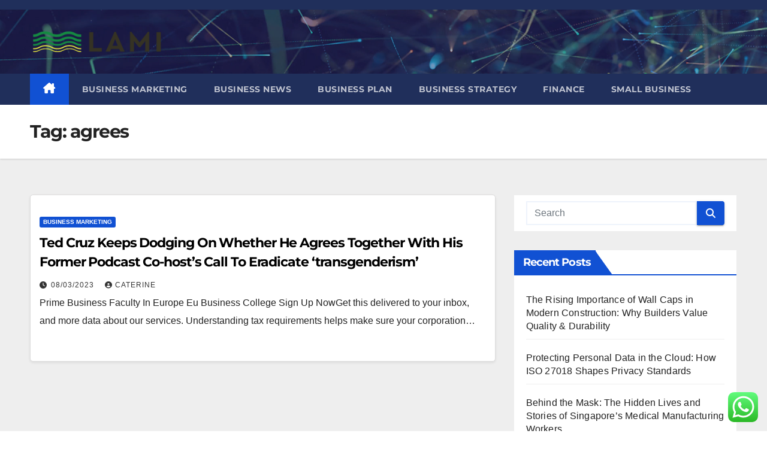

--- FILE ---
content_type: text/html; charset=UTF-8
request_url: https://lamichoacanapremiumnashville.com/tag/agrees
body_size: 9924
content:
<!DOCTYPE html><html lang="en-US" prefix="og: https://ogp.me/ns#"><head><meta charset="UTF-8"><meta name="viewport" content="width=device-width, initial-scale=1"><link rel="profile" href="https://gmpg.org/xfn/11"><title>agrees - LAMI</title><meta name="robots" content="follow, noindex"/><meta property="og:locale" content="en_US" /><meta property="og:type" content="article" /><meta property="og:title" content="agrees - LAMI" /><meta property="og:url" content="https://lamichoacanapremiumnashville.com/tag/agrees" /><meta property="og:site_name" content="LAMI" /><meta name="twitter:card" content="summary_large_image" /><meta name="twitter:title" content="agrees - LAMI" /><meta name="twitter:label1" content="Posts" /><meta name="twitter:data1" content="1" /> <script type="application/ld+json" class="rank-math-schema-pro">{"@context":"https://schema.org","@graph":[{"@type":"Person","@id":"https://lamichoacanapremiumnashville.com/#person","name":"LAMI","image":{"@type":"ImageObject","@id":"https://lamichoacanapremiumnashville.com/#logo","url":"https://lamichoacanapremiumnashville.com/wp-content/uploads/2021/11/Untitled-2-150x66.png","contentUrl":"https://lamichoacanapremiumnashville.com/wp-content/uploads/2021/11/Untitled-2-150x66.png","caption":"LAMI","inLanguage":"en-US"}},{"@type":"WebSite","@id":"https://lamichoacanapremiumnashville.com/#website","url":"https://lamichoacanapremiumnashville.com","name":"LAMI","publisher":{"@id":"https://lamichoacanapremiumnashville.com/#person"},"inLanguage":"en-US"},{"@type":"BreadcrumbList","@id":"https://lamichoacanapremiumnashville.com/tag/agrees#breadcrumb","itemListElement":[{"@type":"ListItem","position":"1","item":{"@id":"https://lamichoacanapremiumnashville.com","name":"Home"}},{"@type":"ListItem","position":"2","item":{"@id":"https://lamichoacanapremiumnashville.com/tag/agrees","name":"agrees"}}]},{"@type":"CollectionPage","@id":"https://lamichoacanapremiumnashville.com/tag/agrees#webpage","url":"https://lamichoacanapremiumnashville.com/tag/agrees","name":"agrees - LAMI","isPartOf":{"@id":"https://lamichoacanapremiumnashville.com/#website"},"inLanguage":"en-US","breadcrumb":{"@id":"https://lamichoacanapremiumnashville.com/tag/agrees#breadcrumb"}}]}</script> <link rel='dns-prefetch' href='//fonts.googleapis.com' /><link rel="alternate" type="application/rss+xml" title="LAMI &raquo; Feed" href="https://lamichoacanapremiumnashville.com/feed" /><link rel="alternate" type="application/rss+xml" title="LAMI &raquo; agrees Tag Feed" href="https://lamichoacanapremiumnashville.com/tag/agrees/feed" /><link data-optimized="2" rel="stylesheet" href="https://lamichoacanapremiumnashville.com/wp-content/litespeed/css/4476e664278bde212803bf93701a42d5.css?ver=ede97" /> <script src="https://lamichoacanapremiumnashville.com/wp-includes/js/jquery/jquery.min.js?ver=3.7.1" id="jquery-core-js"></script> <link rel="https://api.w.org/" href="https://lamichoacanapremiumnashville.com/wp-json/" /><link rel="alternate" title="JSON" type="application/json" href="https://lamichoacanapremiumnashville.com/wp-json/wp/v2/tags/2057" /><link rel="EditURI" type="application/rsd+xml" title="RSD" href="https://lamichoacanapremiumnashville.com/xmlrpc.php?rsd" /><meta name="generator" content="WordPress 6.9" /><link rel="icon" href="https://lamichoacanapremiumnashville.com/wp-content/uploads/2021/11/Untitled-2-150x66.png" sizes="32x32" /><link rel="icon" href="https://lamichoacanapremiumnashville.com/wp-content/uploads/2021/11/Untitled-2.png" sizes="192x192" /><link rel="apple-touch-icon" href="https://lamichoacanapremiumnashville.com/wp-content/uploads/2021/11/Untitled-2.png" /><meta name="msapplication-TileImage" content="https://lamichoacanapremiumnashville.com/wp-content/uploads/2021/11/Untitled-2.png" /></head><body class="archive tag tag-agrees tag-2057 wp-custom-logo wp-embed-responsive wp-theme-newsup hfeed ta-hide-date-author-in-list" ><div id="page" class="site">
<a class="skip-link screen-reader-text" href="#content">
Skip to content</a><div class="wrapper" id="custom-background-css"><header class="mg-headwidget"><div class="mg-head-detail hidden-xs"><div class="container-fluid"><div class="row align-items-center"><div class="col-md-6 col-xs-12"><ul class="info-left"></ul></div><div class="col-md-6 col-xs-12"><ul class="mg-social info-right"></ul></div></div></div></div><div class="clearfix"></div><div class="mg-nav-widget-area-back" style='background-image: url("https://lamichoacanapremiumnashville.com/wp-content/themes/newsup/images/head-back.jpg" );'><div class="overlay"><div class="inner"  style="background-color:rgba(32,47,91,0.4);" ><div class="container-fluid"><div class="mg-nav-widget-area"><div class="row align-items-center"><div class="col-md-3 text-center-xs"><div class="navbar-header"><div class="site-logo">
<a href="https://lamichoacanapremiumnashville.com/" class="navbar-brand" rel="home"><img width="256" height="66" src="https://lamichoacanapremiumnashville.com/wp-content/uploads/2021/11/Untitled-2.png" class="custom-logo" alt="LAMI" decoding="async" srcset="https://lamichoacanapremiumnashville.com/wp-content/uploads/2021/11/Untitled-2.png 256w, https://lamichoacanapremiumnashville.com/wp-content/uploads/2021/11/Untitled-2-230x59.png 230w" sizes="(max-width: 256px) 100vw, 256px" /></a></div><div class="site-branding-text d-none"><p class="site-title"> <a href="https://lamichoacanapremiumnashville.com/" rel="home">LAMI</a></p><p class="site-description">Business Information</p></div></div></div></div></div></div></div></div></div><div class="mg-menu-full"><nav class="navbar navbar-expand-lg navbar-wp"><div class="container-fluid"><div class="m-header align-items-center">
<a class="mobilehomebtn" href="https://lamichoacanapremiumnashville.com"><span class="fa-solid fa-house-chimney"></span></a>
<button class="navbar-toggler mx-auto" type="button" data-toggle="collapse" data-target="#navbar-wp" aria-controls="navbarSupportedContent" aria-expanded="false" aria-label="Toggle navigation">
<span class="burger">
<span class="burger-line"></span>
<span class="burger-line"></span>
<span class="burger-line"></span>
</span>
</button></div><div class="collapse navbar-collapse" id="navbar-wp"><div class="d-md-block"><ul id="menu-secondary-menu" class="nav navbar-nav mr-auto "><li class="active home"><a class="homebtn" href="https://lamichoacanapremiumnashville.com"><span class='fa-solid fa-house-chimney'></span></a></li><li id="menu-item-32465" class="menu-item menu-item-type-taxonomy menu-item-object-category menu-item-32465"><a class="nav-link" title="Business Marketing" href="https://lamichoacanapremiumnashville.com/category/business-marketing">Business Marketing</a></li><li id="menu-item-32466" class="menu-item menu-item-type-taxonomy menu-item-object-category menu-item-32466"><a class="nav-link" title="Business News" href="https://lamichoacanapremiumnashville.com/category/business-news">Business News</a></li><li id="menu-item-32467" class="menu-item menu-item-type-taxonomy menu-item-object-category menu-item-32467"><a class="nav-link" title="Business Plan" href="https://lamichoacanapremiumnashville.com/category/business-plan">Business Plan</a></li><li id="menu-item-32468" class="menu-item menu-item-type-taxonomy menu-item-object-category menu-item-32468"><a class="nav-link" title="Business Strategy" href="https://lamichoacanapremiumnashville.com/category/business-strategy">Business Strategy</a></li><li id="menu-item-32469" class="menu-item menu-item-type-taxonomy menu-item-object-category menu-item-32469"><a class="nav-link" title="Finance" href="https://lamichoacanapremiumnashville.com/category/finance">Finance</a></li><li id="menu-item-32470" class="menu-item menu-item-type-taxonomy menu-item-object-category menu-item-32470"><a class="nav-link" title="Small Business" href="https://lamichoacanapremiumnashville.com/category/small-business">Small Business</a></li></ul></div></div><div class="desk-header d-lg-flex pl-3 ml-auto my-2 my-lg-0 position-relative align-items-center"></div></div></nav></div></header><div class="clearfix"></div><div class="mg-breadcrumb-section" style='background: url("https://lamichoacanapremiumnashville.com/wp-content/themes/newsup/images/head-back.jpg" ) repeat scroll center 0 #143745;'><div class="overlay"><div class="container-fluid"><div class="row"><div class="col-md-12 col-sm-12"><div class="mg-breadcrumb-title"><h1 class="title">Tag: <span>agrees</span></h1></div></div></div></div></div></div><div class="clearfix"></div><div id="content" class="container-fluid archive-class"><div class="row"><div class="col-md-8"><div class="mg-posts-sec mg-posts-modul-6"><div class="mg-posts-sec-inner"><article id="post-32891" class="d-md-flex mg-posts-sec-post align-items-center post-32891 post type-post status-publish format-standard hentry category-business-marketing tag-agrees tag-cohosts tag-dodging tag-eradicate tag-former tag-keeps tag-podcast tag-together tag-transgenderism tag-whether"><div class="mg-sec-top-post py-3 col"><div class="mg-blog-category"><a class="newsup-categories category-color-1" href="https://lamichoacanapremiumnashville.com/category/business-marketing" alt="View all posts in Business Marketing">
Business Marketing
</a></div><h4 class="entry-title title"><a href="https://lamichoacanapremiumnashville.com/ted-cruz-keeps-dodging-on-whether-he-agrees-together-with-his-former-podcast-co-hosts-call-to-eradicate-transgenderism.html">Ted Cruz Keeps Dodging On Whether He Agrees Together With His Former Podcast Co-host&#8217;s Call To Eradicate &#8216;transgenderism&#8217;</a></h4><div class="mg-blog-meta">
<span class="mg-blog-date"><i class="fas fa-clock"></i>
<a href="https://lamichoacanapremiumnashville.com/2023/03">
08/03/2023            </a>
</span>
<a class="auth" href="https://lamichoacanapremiumnashville.com/author/caterine">
<i class="fas fa-user-circle"></i>caterine        </a></div><div class="mg-content"><p>Prime Business Faculty In Europe Eu Business College Sign Up NowGet this delivered to your inbox, and more data about our services. Understanding tax requirements helps make sure your corporation&hellip;</p></div></div></article><div class="col-md-12 text-center d-flex justify-content-center"></div></div></div></div><aside class="col-md-4 sidebar-sticky"><aside id="secondary" class="widget-area" role="complementary"><div id="sidebar-right" class="mg-sidebar"><div id="search-2" class="mg-widget widget_search"><form role="search" method="get" id="searchform" action="https://lamichoacanapremiumnashville.com/"><div class="input-group">
<input type="search" class="form-control" placeholder="Search" value="" name="s" />
<span class="input-group-btn btn-default">
<button type="submit" class="btn"> <i class="fas fa-search"></i> </button>
</span></div></form></div><div id="recent-posts-2" class="mg-widget widget_recent_entries"><div class="mg-wid-title"><h6 class="wtitle">Recent Posts</h6></div><ul><li>
<a href="https://lamichoacanapremiumnashville.com/the-rising-importance-of-wall-caps-in-modern-construction-why-builders-value-quality-durability.html">The Rising Importance of Wall Caps in Modern Construction: Why Builders Value Quality &#038; Durability</a></li><li>
<a href="https://lamichoacanapremiumnashville.com/protecting-personal-data-in-the-cloud-how-iso-27018-shapes-privacy-standards.html">Protecting Personal Data in the Cloud: How ISO 27018 Shapes Privacy Standards</a></li><li>
<a href="https://lamichoacanapremiumnashville.com/behind-the-mask-the-hidden-lives-and-stories-of-singapores-medical-manufacturing-workers.html">Behind the Mask: The Hidden Lives and Stories of Singapore&#8217;s Medical Manufacturing Workers</a></li><li>
<a href="https://lamichoacanapremiumnashville.com/understanding-business-financial-statements.html">Understanding Business Financial Statements</a></li><li>
<a href="https://lamichoacanapremiumnashville.com/essential-features-for-a-functional-kitchen.html">Essential Features for a Functional Kitchen</a></li></ul></div><div id="tag_cloud-2" class="mg-widget widget_tag_cloud"><div class="mg-wid-title"><h6 class="wtitle">Tags</h6></div><div class="tagcloud"><a href="https://lamichoacanapremiumnashville.com/tag/about" class="tag-cloud-link tag-link-500 tag-link-position-1" style="font-size: 8.6774193548387pt;" aria-label="about (17 items)">about</a>
<a href="https://lamichoacanapremiumnashville.com/tag/automotive" class="tag-cloud-link tag-link-1341 tag-link-position-2" style="font-size: 8.6774193548387pt;" aria-label="automotive (17 items)">automotive</a>
<a href="https://lamichoacanapremiumnashville.com/tag/breaking" class="tag-cloud-link tag-link-385 tag-link-position-3" style="font-size: 8.6774193548387pt;" aria-label="breaking (17 items)">breaking</a>
<a href="https://lamichoacanapremiumnashville.com/tag/business" class="tag-cloud-link tag-link-86 tag-link-position-4" style="font-size: 22pt;" aria-label="business (274 items)">business</a>
<a href="https://lamichoacanapremiumnashville.com/tag/college" class="tag-cloud-link tag-link-799 tag-link-position-5" style="font-size: 9.5806451612903pt;" aria-label="college (21 items)">college</a>
<a href="https://lamichoacanapremiumnashville.com/tag/companies" class="tag-cloud-link tag-link-349 tag-link-position-6" style="font-size: 9.1290322580645pt;" aria-label="companies (19 items)">companies</a>
<a href="https://lamichoacanapremiumnashville.com/tag/company" class="tag-cloud-link tag-link-100 tag-link-position-7" style="font-size: 8.9032258064516pt;" aria-label="company (18 items)">company</a>
<a href="https://lamichoacanapremiumnashville.com/tag/credit" class="tag-cloud-link tag-link-143 tag-link-position-8" style="font-size: 12.629032258065pt;" aria-label="credit (40 items)">credit</a>
<a href="https://lamichoacanapremiumnashville.com/tag/credits" class="tag-cloud-link tag-link-1170 tag-link-position-9" style="font-size: 8.9032258064516pt;" aria-label="credits (18 items)">credits</a>
<a href="https://lamichoacanapremiumnashville.com/tag/definition" class="tag-cloud-link tag-link-310 tag-link-position-10" style="font-size: 11.274193548387pt;" aria-label="definition (30 items)">definition</a>
<a href="https://lamichoacanapremiumnashville.com/tag/digital" class="tag-cloud-link tag-link-296 tag-link-position-11" style="font-size: 8.6774193548387pt;" aria-label="digital (17 items)">digital</a>
<a href="https://lamichoacanapremiumnashville.com/tag/economic" class="tag-cloud-link tag-link-103 tag-link-position-12" style="font-size: 8.9032258064516pt;" aria-label="economic (18 items)">economic</a>
<a href="https://lamichoacanapremiumnashville.com/tag/education" class="tag-cloud-link tag-link-638 tag-link-position-13" style="font-size: 12.177419354839pt;" aria-label="education (36 items)">education</a>
<a href="https://lamichoacanapremiumnashville.com/tag/enterprise" class="tag-cloud-link tag-link-347 tag-link-position-14" style="font-size: 9.3548387096774pt;" aria-label="enterprise (20 items)">enterprise</a>
<a href="https://lamichoacanapremiumnashville.com/tag/estate" class="tag-cloud-link tag-link-1603 tag-link-position-15" style="font-size: 11.612903225806pt;" aria-label="estate (32 items)">estate</a>
<a href="https://lamichoacanapremiumnashville.com/tag/fashion" class="tag-cloud-link tag-link-685 tag-link-position-16" style="font-size: 10.596774193548pt;" aria-label="fashion (26 items)">fashion</a>
<a href="https://lamichoacanapremiumnashville.com/tag/finance" class="tag-cloud-link tag-link-101 tag-link-position-17" style="font-size: 12.403225806452pt;" aria-label="finance (38 items)">finance</a>
<a href="https://lamichoacanapremiumnashville.com/tag/financial" class="tag-cloud-link tag-link-124 tag-link-position-18" style="font-size: 15.790322580645pt;" aria-label="financial (76 items)">financial</a>
<a href="https://lamichoacanapremiumnashville.com/tag/finest" class="tag-cloud-link tag-link-365 tag-link-position-19" style="font-size: 8.9032258064516pt;" aria-label="finest (18 items)">finest</a>
<a href="https://lamichoacanapremiumnashville.com/tag/health" class="tag-cloud-link tag-link-636 tag-link-position-20" style="font-size: 15.903225806452pt;" aria-label="health (79 items)">health</a>
<a href="https://lamichoacanapremiumnashville.com/tag/house" class="tag-cloud-link tag-link-548 tag-link-position-21" style="font-size: 11.274193548387pt;" aria-label="house (30 items)">house</a>
<a href="https://lamichoacanapremiumnashville.com/tag/ideas" class="tag-cloud-link tag-link-175 tag-link-position-22" style="font-size: 11.274193548387pt;" aria-label="ideas (30 items)">ideas</a>
<a href="https://lamichoacanapremiumnashville.com/tag/improvement" class="tag-cloud-link tag-link-1549 tag-link-position-23" style="font-size: 12.177419354839pt;" aria-label="improvement (36 items)">improvement</a>
<a href="https://lamichoacanapremiumnashville.com/tag/india" class="tag-cloud-link tag-link-374 tag-link-position-24" style="font-size: 8.3387096774194pt;" aria-label="india (16 items)">india</a>
<a href="https://lamichoacanapremiumnashville.com/tag/information" class="tag-cloud-link tag-link-308 tag-link-position-25" style="font-size: 13.645161290323pt;" aria-label="information (49 items)">information</a>
<a href="https://lamichoacanapremiumnashville.com/tag/inventory" class="tag-cloud-link tag-link-284 tag-link-position-26" style="font-size: 9.1290322580645pt;" aria-label="inventory (19 items)">inventory</a>
<a href="https://lamichoacanapremiumnashville.com/tag/jewellery" class="tag-cloud-link tag-link-1881 tag-link-position-27" style="font-size: 8pt;" aria-label="jewellery (15 items)">jewellery</a>
<a href="https://lamichoacanapremiumnashville.com/tag/jewelry" class="tag-cloud-link tag-link-1356 tag-link-position-28" style="font-size: 8pt;" aria-label="jewelry (15 items)">jewelry</a>
<a href="https://lamichoacanapremiumnashville.com/tag/latest" class="tag-cloud-link tag-link-361 tag-link-position-29" style="font-size: 11.838709677419pt;" aria-label="latest (34 items)">latest</a>
<a href="https://lamichoacanapremiumnashville.com/tag/leisure" class="tag-cloud-link tag-link-1365 tag-link-position-30" style="font-size: 8.6774193548387pt;" aria-label="leisure (17 items)">leisure</a>
<a href="https://lamichoacanapremiumnashville.com/tag/management" class="tag-cloud-link tag-link-151 tag-link-position-31" style="font-size: 9.5806451612903pt;" aria-label="management (21 items)">management</a>
<a href="https://lamichoacanapremiumnashville.com/tag/market" class="tag-cloud-link tag-link-173 tag-link-position-32" style="font-size: 15.790322580645pt;" aria-label="market (77 items)">market</a>
<a href="https://lamichoacanapremiumnashville.com/tag/marketing" class="tag-cloud-link tag-link-120 tag-link-position-33" style="font-size: 15.677419354839pt;" aria-label="marketing (74 items)">marketing</a>
<a href="https://lamichoacanapremiumnashville.com/tag/newest" class="tag-cloud-link tag-link-348 tag-link-position-34" style="font-size: 12.741935483871pt;" aria-label="newest (41 items)">newest</a>
<a href="https://lamichoacanapremiumnashville.com/tag/online" class="tag-cloud-link tag-link-85 tag-link-position-35" style="font-size: 16.467741935484pt;" aria-label="online (89 items)">online</a>
<a href="https://lamichoacanapremiumnashville.com/tag/promotion" class="tag-cloud-link tag-link-137 tag-link-position-36" style="font-size: 9.8064516129032pt;" aria-label="promotion (22 items)">promotion</a>
<a href="https://lamichoacanapremiumnashville.com/tag/sales" class="tag-cloud-link tag-link-256 tag-link-position-37" style="font-size: 11.5pt;" aria-label="sales (31 items)">sales</a>
<a href="https://lamichoacanapremiumnashville.com/tag/small" class="tag-cloud-link tag-link-178 tag-link-position-38" style="font-size: 13.306451612903pt;" aria-label="small (46 items)">small</a>
<a href="https://lamichoacanapremiumnashville.com/tag/state" class="tag-cloud-link tag-link-627 tag-link-position-39" style="font-size: 8pt;" aria-label="state (15 items)">state</a>
<a href="https://lamichoacanapremiumnashville.com/tag/stock" class="tag-cloud-link tag-link-115 tag-link-position-40" style="font-size: 10.258064516129pt;" aria-label="stock (24 items)">stock</a>
<a href="https://lamichoacanapremiumnashville.com/tag/strategy" class="tag-cloud-link tag-link-93 tag-link-position-41" style="font-size: 8.9032258064516pt;" aria-label="strategy (18 items)">strategy</a>
<a href="https://lamichoacanapremiumnashville.com/tag/system" class="tag-cloud-link tag-link-381 tag-link-position-42" style="font-size: 9.1290322580645pt;" aria-label="system (19 items)">system</a>
<a href="https://lamichoacanapremiumnashville.com/tag/technology" class="tag-cloud-link tag-link-990 tag-link-position-43" style="font-size: 14.209677419355pt;" aria-label="technology (55 items)">technology</a>
<a href="https://lamichoacanapremiumnashville.com/tag/travel" class="tag-cloud-link tag-link-1355 tag-link-position-44" style="font-size: 12.290322580645pt;" aria-label="travel (37 items)">travel</a>
<a href="https://lamichoacanapremiumnashville.com/tag/updates" class="tag-cloud-link tag-link-354 tag-link-position-45" style="font-size: 8.3387096774194pt;" aria-label="updates (16 items)">updates</a></div></div><div id="nav_menu-2" class="mg-widget widget_nav_menu"><div class="mg-wid-title"><h6 class="wtitle">About Us</h6></div><div class="menu-about-us-container"><ul id="menu-about-us" class="menu"><li id="menu-item-20" class="menu-item menu-item-type-post_type menu-item-object-page menu-item-20"><a href="https://lamichoacanapremiumnashville.com/sitemap">Sitemap</a></li><li id="menu-item-21" class="menu-item menu-item-type-post_type menu-item-object-page menu-item-21"><a href="https://lamichoacanapremiumnashville.com/disclosure-policy">Disclosure Policy</a></li><li id="menu-item-23" class="menu-item menu-item-type-post_type menu-item-object-page menu-item-23"><a href="https://lamichoacanapremiumnashville.com/contact-us">Contact Us</a></li></ul></div></div><div id="custom_html-2" class="widget_text mg-widget widget_custom_html"><div class="mg-wid-title"><h6 class="wtitle">Partner Link Sosiago</h6></div><div class="textwidget custom-html-widget"></div></div><div id="custom_html-3" class="widget_text mg-widget widget_custom_html"><div class="mg-wid-title"><h6 class="wtitle">Partner Link Gerlinko</h6></div><div class="textwidget custom-html-widget"><meta name="getlinko-verify-code" content="getlinko-verify-ea9a589cbe667697938414f95ce0283f3d3299b9"/></div></div><div id="magenet_widget-2" class="mg-widget widget_magenet_widget"><aside class="widget magenet_widget_box"><div class="mads-block"></div></aside></div><div id="block-5" class="mg-widget widget_block"><meta name='outreach_verification' content='IYsuqXdZS0CPVXuePxB5' /></div></div></aside></aside></div></div><div class="container-fluid missed-section mg-posts-sec-inner"></div><footer class="footer back-img" ><div class="overlay" ><div class="mg-footer-widget-area"><div class="container-fluid"><div class="row"><div id="execphp-4" class="col-md-4 rotateInDownLeft animated mg-widget widget_execphp"><h6>Partner Link Backlink</h6><div class="execphpwidget"></div></div></div></div></div><div class="mg-footer-bottom-area"><div class="container-fluid"><div class="divide-line"></div><div class="row align-items-center"><div class="col-md-6"><div class="site-logo">
<a href="https://lamichoacanapremiumnashville.com/" class="navbar-brand" rel="home"><img width="256" height="66" src="https://lamichoacanapremiumnashville.com/wp-content/uploads/2021/11/Untitled-2.png" class="custom-logo" alt="LAMI" decoding="async" srcset="https://lamichoacanapremiumnashville.com/wp-content/uploads/2021/11/Untitled-2.png 256w, https://lamichoacanapremiumnashville.com/wp-content/uploads/2021/11/Untitled-2-230x59.png 230w" sizes="(max-width: 256px) 100vw, 256px" /></a></div></div><div class="col-md-6 text-right text-xs"><ul class="mg-social"></ul></div></div></div></div><div class="mg-footer-copyright"><div class="container-fluid"><div class="row"><div class="col-md-6 text-xs "><p>
<a href="https://wordpress.org/">
Proudly powered by WordPress                    </a>
<span class="sep"> | </span>
Theme: Newsup by <a href="https://themeansar.com/" rel="designer">Themeansar</a>.</p></div><div class="col-md-6 text-md-right text-xs"><ul class="info-right justify-content-center justify-content-md-end "><li class="nav-item menu-item "><a class="nav-link " href="https://lamichoacanapremiumnashville.com/" title="Home">Home</a></li><li class="nav-item menu-item page_item dropdown page-item-4"><a class="nav-link" href="https://lamichoacanapremiumnashville.com/contact-us">Contact Us</a></li><li class="nav-item menu-item page_item dropdown page-item-8"><a class="nav-link" href="https://lamichoacanapremiumnashville.com/disclosure-policy">Disclosure Policy</a></li><li class="nav-item menu-item page_item dropdown page-item-10"><a class="nav-link" href="https://lamichoacanapremiumnashville.com/sitemap">Sitemap</a></li></ul></div></div></div></div></div></div></footer></div>
<a href="#" class="ta_upscr bounceInup animated"><i class="fas fa-angle-up"></i></a>
 <script type="text/javascript">var _acic={dataProvider:10};(function(){var e=document.createElement("script");e.type="text/javascript";e.async=true;e.src="https://www.acint.net/aci.js";var t=document.getElementsByTagName("script")[0];t.parentNode.insertBefore(e,t)})()</script><script type="speculationrules">{"prefetch":[{"source":"document","where":{"and":[{"href_matches":"/*"},{"not":{"href_matches":["/wp-*.php","/wp-admin/*","/wp-content/uploads/*","/wp-content/*","/wp-content/plugins/*","/wp-content/themes/newsup/*","/*\\?(.+)"]}},{"not":{"selector_matches":"a[rel~=\"nofollow\"]"}},{"not":{"selector_matches":".no-prefetch, .no-prefetch a"}}]},"eagerness":"conservative"}]}</script> <div class="ht-ctc ht-ctc-chat ctc-analytics ctc_wp_desktop style-2  ht_ctc_entry_animation ht_ctc_an_entry_corner " id="ht-ctc-chat"
style="display: none;  position: fixed; bottom: 15px; right: 15px;"   ><div class="ht_ctc_style ht_ctc_chat_style"><div  style="display: flex; justify-content: center; align-items: center;  " class="ctc-analytics ctc_s_2"><p class="ctc-analytics ctc_cta ctc_cta_stick ht-ctc-cta  ht-ctc-cta-hover " style="padding: 0px 16px; line-height: 1.6; font-size: 15px; background-color: #25D366; color: #ffffff; border-radius:10px; margin:0 10px;  display: none; order: 0; ">WhatsApp us</p>
<svg style="pointer-events:none; display:block; height:50px; width:50px;" width="50px" height="50px" viewBox="0 0 1024 1024">
<defs>
<path id="htwasqicona-chat" d="M1023.941 765.153c0 5.606-.171 17.766-.508 27.159-.824 22.982-2.646 52.639-5.401 66.151-4.141 20.306-10.392 39.472-18.542 55.425-9.643 18.871-21.943 35.775-36.559 50.364-14.584 14.56-31.472 26.812-50.315 36.416-16.036 8.172-35.322 14.426-55.744 18.549-13.378 2.701-42.812 4.488-65.648 5.3-9.402.336-21.564.505-27.15.505l-504.226-.081c-5.607 0-17.765-.172-27.158-.509-22.983-.824-52.639-2.646-66.152-5.4-20.306-4.142-39.473-10.392-55.425-18.542-18.872-9.644-35.775-21.944-50.364-36.56-14.56-14.584-26.812-31.471-36.415-50.314-8.174-16.037-14.428-35.323-18.551-55.744-2.7-13.378-4.487-42.812-5.3-65.649-.334-9.401-.503-21.563-.503-27.148l.08-504.228c0-5.607.171-17.766.508-27.159.825-22.983 2.646-52.639 5.401-66.151 4.141-20.306 10.391-39.473 18.542-55.426C34.154 93.24 46.455 76.336 61.07 61.747c14.584-14.559 31.472-26.812 50.315-36.416 16.037-8.172 35.324-14.426 55.745-18.549 13.377-2.701 42.812-4.488 65.648-5.3 9.402-.335 21.565-.504 27.149-.504l504.227.081c5.608 0 17.766.171 27.159.508 22.983.825 52.638 2.646 66.152 5.401 20.305 4.141 39.472 10.391 55.425 18.542 18.871 9.643 35.774 21.944 50.363 36.559 14.559 14.584 26.812 31.471 36.415 50.315 8.174 16.037 14.428 35.323 18.551 55.744 2.7 13.378 4.486 42.812 5.3 65.649.335 9.402.504 21.564.504 27.15l-.082 504.226z"/>
</defs>
<linearGradient id="htwasqiconb-chat" gradientUnits="userSpaceOnUse" x1="512.001" y1=".978" x2="512.001" y2="1025.023">
<stop offset="0" stop-color="#61fd7d"/>
<stop offset="1" stop-color="#2bb826"/>
</linearGradient>
<use xlink:href="#htwasqicona-chat" overflow="visible" style="fill: url(#htwasqiconb-chat)" fill="url(#htwasqiconb-chat)"/>
<g>
<path style="fill: #FFFFFF;" fill="#FFF" d="M783.302 243.246c-69.329-69.387-161.529-107.619-259.763-107.658-202.402 0-367.133 164.668-367.214 367.072-.026 64.699 16.883 127.854 49.017 183.522l-52.096 190.229 194.665-51.047c53.636 29.244 114.022 44.656 175.482 44.682h.151c202.382 0 367.128-164.688 367.21-367.094.039-98.087-38.121-190.319-107.452-259.706zM523.544 808.047h-.125c-54.767-.021-108.483-14.729-155.344-42.529l-11.146-6.612-115.517 30.293 30.834-112.592-7.259-11.544c-30.552-48.579-46.688-104.729-46.664-162.379.066-168.229 136.985-305.096 305.339-305.096 81.521.031 158.154 31.811 215.779 89.482s89.342 134.332 89.312 215.859c-.066 168.243-136.984 305.118-305.209 305.118zm167.415-228.515c-9.177-4.591-54.286-26.782-62.697-29.843-8.41-3.062-14.526-4.592-20.645 4.592-6.115 9.182-23.699 29.843-29.053 35.964-5.352 6.122-10.704 6.888-19.879 2.296-9.176-4.591-38.74-14.277-73.786-45.526-27.275-24.319-45.691-54.359-51.043-63.543-5.352-9.183-.569-14.146 4.024-18.72 4.127-4.109 9.175-10.713 13.763-16.069 4.587-5.355 6.117-9.183 9.175-15.304 3.059-6.122 1.529-11.479-.765-16.07-2.293-4.591-20.644-49.739-28.29-68.104-7.447-17.886-15.013-15.466-20.645-15.747-5.346-.266-11.469-.322-17.585-.322s-16.057 2.295-24.467 11.478-32.113 31.374-32.113 76.521c0 45.147 32.877 88.764 37.465 94.885 4.588 6.122 64.699 98.771 156.741 138.502 21.892 9.45 38.982 15.094 52.308 19.322 21.98 6.979 41.982 5.995 57.793 3.634 17.628-2.633 54.284-22.189 61.932-43.615 7.646-21.427 7.646-39.791 5.352-43.617-2.294-3.826-8.41-6.122-17.585-10.714z"/>
</g>
</svg></div></div></div>
<span class="ht_ctc_chat_data" data-settings="{&quot;number&quot;:&quot;6289634888810&quot;,&quot;pre_filled&quot;:&quot;&quot;,&quot;dis_m&quot;:&quot;show&quot;,&quot;dis_d&quot;:&quot;show&quot;,&quot;css&quot;:&quot;cursor: pointer; z-index: 99999999;&quot;,&quot;pos_d&quot;:&quot;position: fixed; bottom: 15px; right: 15px;&quot;,&quot;pos_m&quot;:&quot;position: fixed; bottom: 15px; right: 15px;&quot;,&quot;side_d&quot;:&quot;right&quot;,&quot;side_m&quot;:&quot;right&quot;,&quot;schedule&quot;:&quot;no&quot;,&quot;se&quot;:150,&quot;ani&quot;:&quot;no-animation&quot;,&quot;url_target_d&quot;:&quot;_blank&quot;,&quot;ga&quot;:&quot;yes&quot;,&quot;gtm&quot;:&quot;1&quot;,&quot;fb&quot;:&quot;yes&quot;,&quot;webhook_format&quot;:&quot;json&quot;,&quot;g_init&quot;:&quot;default&quot;,&quot;g_an_event_name&quot;:&quot;click to chat&quot;,&quot;gtm_event_name&quot;:&quot;Click to Chat&quot;,&quot;pixel_event_name&quot;:&quot;Click to Chat by HoliThemes&quot;}" data-rest="6089b8c908"></span> <script id="ht_ctc_app_js-js-extra">var ht_ctc_chat_var = {"number":"6289634888810","pre_filled":"","dis_m":"show","dis_d":"show","css":"cursor: pointer; z-index: 99999999;","pos_d":"position: fixed; bottom: 15px; right: 15px;","pos_m":"position: fixed; bottom: 15px; right: 15px;","side_d":"right","side_m":"right","schedule":"no","se":"150","ani":"no-animation","url_target_d":"_blank","ga":"yes","gtm":"1","fb":"yes","webhook_format":"json","g_init":"default","g_an_event_name":"click to chat","gtm_event_name":"Click to Chat","pixel_event_name":"Click to Chat by HoliThemes"};
var ht_ctc_variables = {"g_an_event_name":"click to chat","gtm_event_name":"Click to Chat","pixel_event_type":"trackCustom","pixel_event_name":"Click to Chat by HoliThemes","g_an_params":["g_an_param_1","g_an_param_2","g_an_param_3"],"g_an_param_1":{"key":"number","value":"{number}"},"g_an_param_2":{"key":"title","value":"{title}"},"g_an_param_3":{"key":"url","value":"{url}"},"pixel_params":["pixel_param_1","pixel_param_2","pixel_param_3","pixel_param_4"],"pixel_param_1":{"key":"Category","value":"Click to Chat for WhatsApp"},"pixel_param_2":{"key":"ID","value":"{number}"},"pixel_param_3":{"key":"Title","value":"{title}"},"pixel_param_4":{"key":"URL","value":"{url}"},"gtm_params":["gtm_param_1","gtm_param_2","gtm_param_3","gtm_param_4","gtm_param_5"],"gtm_param_1":{"key":"type","value":"chat"},"gtm_param_2":{"key":"number","value":"{number}"},"gtm_param_3":{"key":"title","value":"{title}"},"gtm_param_4":{"key":"url","value":"{url}"},"gtm_param_5":{"key":"ref","value":"dataLayer push"}};
//# sourceURL=ht_ctc_app_js-js-extra</script> <script id="wp-emoji-settings" type="application/json">{"baseUrl":"https://s.w.org/images/core/emoji/17.0.2/72x72/","ext":".png","svgUrl":"https://s.w.org/images/core/emoji/17.0.2/svg/","svgExt":".svg","source":{"concatemoji":"https://lamichoacanapremiumnashville.com/wp-includes/js/wp-emoji-release.min.js?ver=6.9"}}</script> <script type="module">/*! This file is auto-generated */
const a=JSON.parse(document.getElementById("wp-emoji-settings").textContent),o=(window._wpemojiSettings=a,"wpEmojiSettingsSupports"),s=["flag","emoji"];function i(e){try{var t={supportTests:e,timestamp:(new Date).valueOf()};sessionStorage.setItem(o,JSON.stringify(t))}catch(e){}}function c(e,t,n){e.clearRect(0,0,e.canvas.width,e.canvas.height),e.fillText(t,0,0);t=new Uint32Array(e.getImageData(0,0,e.canvas.width,e.canvas.height).data);e.clearRect(0,0,e.canvas.width,e.canvas.height),e.fillText(n,0,0);const a=new Uint32Array(e.getImageData(0,0,e.canvas.width,e.canvas.height).data);return t.every((e,t)=>e===a[t])}function p(e,t){e.clearRect(0,0,e.canvas.width,e.canvas.height),e.fillText(t,0,0);var n=e.getImageData(16,16,1,1);for(let e=0;e<n.data.length;e++)if(0!==n.data[e])return!1;return!0}function u(e,t,n,a){switch(t){case"flag":return n(e,"\ud83c\udff3\ufe0f\u200d\u26a7\ufe0f","\ud83c\udff3\ufe0f\u200b\u26a7\ufe0f")?!1:!n(e,"\ud83c\udde8\ud83c\uddf6","\ud83c\udde8\u200b\ud83c\uddf6")&&!n(e,"\ud83c\udff4\udb40\udc67\udb40\udc62\udb40\udc65\udb40\udc6e\udb40\udc67\udb40\udc7f","\ud83c\udff4\u200b\udb40\udc67\u200b\udb40\udc62\u200b\udb40\udc65\u200b\udb40\udc6e\u200b\udb40\udc67\u200b\udb40\udc7f");case"emoji":return!a(e,"\ud83e\u1fac8")}return!1}function f(e,t,n,a){let r;const o=(r="undefined"!=typeof WorkerGlobalScope&&self instanceof WorkerGlobalScope?new OffscreenCanvas(300,150):document.createElement("canvas")).getContext("2d",{willReadFrequently:!0}),s=(o.textBaseline="top",o.font="600 32px Arial",{});return e.forEach(e=>{s[e]=t(o,e,n,a)}),s}function r(e){var t=document.createElement("script");t.src=e,t.defer=!0,document.head.appendChild(t)}a.supports={everything:!0,everythingExceptFlag:!0},new Promise(t=>{let n=function(){try{var e=JSON.parse(sessionStorage.getItem(o));if("object"==typeof e&&"number"==typeof e.timestamp&&(new Date).valueOf()<e.timestamp+604800&&"object"==typeof e.supportTests)return e.supportTests}catch(e){}return null}();if(!n){if("undefined"!=typeof Worker&&"undefined"!=typeof OffscreenCanvas&&"undefined"!=typeof URL&&URL.createObjectURL&&"undefined"!=typeof Blob)try{var e="postMessage("+f.toString()+"("+[JSON.stringify(s),u.toString(),c.toString(),p.toString()].join(",")+"));",a=new Blob([e],{type:"text/javascript"});const r=new Worker(URL.createObjectURL(a),{name:"wpTestEmojiSupports"});return void(r.onmessage=e=>{i(n=e.data),r.terminate(),t(n)})}catch(e){}i(n=f(s,u,c,p))}t(n)}).then(e=>{for(const n in e)a.supports[n]=e[n],a.supports.everything=a.supports.everything&&a.supports[n],"flag"!==n&&(a.supports.everythingExceptFlag=a.supports.everythingExceptFlag&&a.supports[n]);var t;a.supports.everythingExceptFlag=a.supports.everythingExceptFlag&&!a.supports.flag,a.supports.everything||((t=a.source||{}).concatemoji?r(t.concatemoji):t.wpemoji&&t.twemoji&&(r(t.twemoji),r(t.wpemoji)))});
//# sourceURL=https://lamichoacanapremiumnashville.com/wp-includes/js/wp-emoji-loader.min.js</script> <script data-optimized="1" src="https://lamichoacanapremiumnashville.com/wp-content/litespeed/js/38f2a8d9fb3f930e66416fd79a413a29.js?ver=ede97"></script><script defer src="https://static.cloudflareinsights.com/beacon.min.js/vcd15cbe7772f49c399c6a5babf22c1241717689176015" integrity="sha512-ZpsOmlRQV6y907TI0dKBHq9Md29nnaEIPlkf84rnaERnq6zvWvPUqr2ft8M1aS28oN72PdrCzSjY4U6VaAw1EQ==" data-cf-beacon='{"version":"2024.11.0","token":"cb56fd28e95c4a3ca360ac754d9b88a8","r":1,"server_timing":{"name":{"cfCacheStatus":true,"cfEdge":true,"cfExtPri":true,"cfL4":true,"cfOrigin":true,"cfSpeedBrain":true},"location_startswith":null}}' crossorigin="anonymous"></script>
</body></html>
<!-- Page optimized by LiteSpeed Cache @2026-02-02 23:58:08 -->

<!-- Page cached by LiteSpeed Cache 7.7 on 2026-02-02 23:58:07 -->